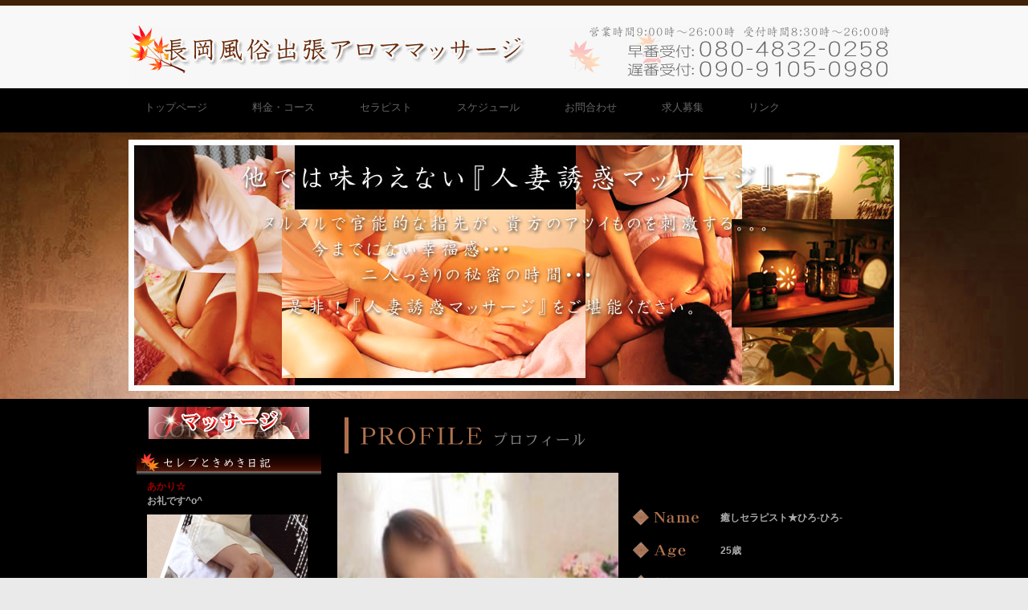

--- FILE ---
content_type: text/html; charset=UTF-8
request_url: http://www.nagaoka-fuzoku-massage.com/profile/id/140/
body_size: 12742
content:
<!DOCTYPE html PUBLIC "-//W3C//DTD XHTML 1.0 Transitional//EN" "http://www.w3.org/TR/xhtml1/DTD/xhtml1-transitional.dtd">
<html xmlns="http://www.w3.org/1999/xhtml">
<head>
<meta http-equiv="Content-Type" content="text/html; charset=euc-jp" />
<title>セラピスト詳細｜長岡風俗出張アロママッサージ</title>
<meta name="keywords" content="長岡,アロマ,エステ,回春,デリヘル,セレブ,コルテジアーナ,風俗,巨乳,人妻,奥様,素人,セラピスト詳細">
<meta name="description" content="セラピスト詳細ページ。長岡風俗出張アロママッサージ">
<link href="/css/style2.css" rel="stylesheet" type="text/css" />
<link rel="stylesheet" type="text/css" href="/css/coin-slider.css" />
<link rel="alternate" media="handheld" href="http://www.nagaoka-fuzoku-massage.com/i/" title="長岡風俗出張アロママッサージ" />
</head>

<body>
<div class="main">
  <div class="header">
    <div class="header_resize">
      <div class="logo">
        <h1><img src="/images/logo.gif" width="950" height="70" /></h1>
     
      </div>
      <div class="clr"></div>

            <div class="menu_nav">
        <ul>
          <li><a href="/top"><span>トップページ</span></a></li>
          <li><a href="/system"><span>料金・コース</span></a></li>
          <li><a href="/girls"><span>セラピスト</span></a></li>
          <li><a href="/schedule"><span>スケジュール</span></a></li>
          <li><a href="/contact"><span>お問合わせ</span></a></li>
          <li><a href="/recruit"><span>求人募集</span></a></li>
          <li><a href="/link"><span>リンク</span></a></li>
        </ul>
      </div>      
      <div class="clr"></div>
      <div class="slider">
        <div id="coin-slider"><img src="/images/slide1.jpg" width="960" height="313" alt="" class="b10"/></div>
        <div class="clr"></div>
      </div>
      <div class="clr"></div>
    </div>
  </div>
  <div class="content">
    <div class="content_resize">

		<table width="940" align="center" cellpadding="0" cellspacing="0">
			<tr>
				<td width="250" rowspan="2" valign="top">
					<table border="0" cellpadding="0" cellspacing="0">
						<tr>
							<td align="center">
								<img src="/img/200_40.gif" width="200" height="40" class="b15" />
							</td>
						</tr>
						<tr>
							<td>
								<img src="/images/01.jpg" width="230" height="30" />
							</td>
						</tr>
						<tr>
							<td style="width: 230px;height: 1780px;" valign="top">
								
		
	<div class="blog-entry2">

		<h4 class="blog-ttl"><span class="kc fs11"> <a href="/blog/id/729/">あかり☆</a></span><br />
		お礼です^o^ 　<span class="blog-time arr3">2014.11.14 Fri 11:13 </span></h4>
		<br class="clear" />
		
		
		<div class="minmax floleft mgn5 imgline"><a rel="example1" target="_blank" href="/photo/def/20141114111340crfev.jpg"><img style="max-width:250px;" src="/photo/sq200/20141114111340crfev.jpg" alt="お礼です^o^" /></a></div>		<div class="blog_comment">昨日お誘い頂きました皆様ありがとうございましたp(^_^)q<br />
 <br />
 <br />
初めまして〜リピ様まで沢山のお客様のお誘い頂き感謝です(*^_^*)<br />
 <br />
 <br />
本日もヘッドマッサージ＋10分サービスさせて頂きますので、受付時にお伝え下さい（≧∇≦）   <br />
 <br />
 <br />
                                  あかり</div><br class="clear" />
		
			</div>
	

		
	<div class="blog-entry2">

		<h4 class="blog-ttl"><span class="kc fs11"> <a href="/blog/id/406/">あかり☆</a></span><br />
		こんばんは(*^_^*) 　<span class="blog-time arr3">2013.10.11 Fri 17:42 </span></h4>
		<br class="clear" />
		
		
		<div class="minmax floleft mgn5 imgline"><a rel="example1" target="_blank" href="/photo/def/201310111745018kv5b.jpg"><img style="max-width:250px;" src="/photo/sq200/201310111745018kv5b.jpg" alt="こんばんは(*^_^*)" /></a></div>		<div class="blog_comment">約１年ぶりに長岡店に出勤しますε=ε=(ノ≧∇≦）ノ<br />
お時間があえば、お誘いお待ちしています(*^▽^)/★*☆♪<br />
<br />
マッサージで日頃の疲れをとりませんか？<br />
<br />
              あかり</div><br class="clear" />
		
			</div>
	

		
	<div class="blog-entry2">

		<h4 class="blog-ttl"><span class="kc fs11"> <a href="/blog/id/293/">りか☆人気妻</a></span><br />
		ポカポカ 　<span class="blog-time arr3">2013.03.28 Thu 16:41 </span></h4>
		<br class="clear" />
		
		
		<div class="minmax floleft mgn5 imgline"><a rel="example1" target="_blank" href="/photo/def/20130328164501na9rg.jpg"><img style="max-width:250px;" src="/photo/sq200/20130328164501na9rg.jpg" alt="ポカポカ" /></a></div>		<div class="blog_comment">今日はポカポカ天気がよくて気持ちいいですね♪<br />
<br />
先ほどスペースコスモスのお兄様♪<br />
<br />
お兄様との楽しい時間ありがとうございました♪<br />
<br />
体が少しで楽になってたらいいな(＃^.^＃)</div><br class="clear" />
		
			</div>
	

	

<div id="pagenavi"><p class="mff">
<a href="/blog/">■ 写メール一覧へ </a> 
</p>
</div>
<br class="clear" />							</td>
						</tr>
					</table>
				</td>
				<td align="left" valign="top">
					<img width="660" height="70" alt="プロフィール" src="/images/profile.gif">


<div id="wrapProf" class="clearfix">
<div id="wrapPhoto">
	
	<div id="photoMain">
		<img src="/photo/350/20210420144205zdbju.jpg" alt="癒しセラピスト★ひろ" id="140" name="140" width="350" height="525" />
		</div>
	
	<div id="photoThumb">
		<a href="#"><img onMouseOver="document.getElementById('140').src='/photo/350/20210420144205zdbju.jpg';return false;" src="/image.php/?width=55&height=73&image=/photo/100/20210420144205zdbju.jpg" width="55" height="73" /></a>
		<a href="#"><img onMouseOver="document.getElementById('140').src='/photo/350/20210420144155bf4tc.jpg';return false;" src="/image.php/?width=55&height=73&image=/photo/100/20210420144155bf4tc.jpg" width="55" height="73" /></a>
		<a href="#"><img onMouseOver="document.getElementById('140').src='/photo/350/20210420144223ufvmm.jpg';return false;" src="/image.php/?width=55&height=73&image=/photo/100/20210420144223ufvmm.jpg" width="55" height="73" /></a>
		<a href="#"><img onMouseOver="document.getElementById('140').src='/photo/350/202104201442474tbvp.jpg';return false;" src="/image.php/?width=55&height=73&image=/photo/100/202104201442474tbvp.jpg" width="55" height="73" /></a>
		<a href="#"><img onMouseOver="document.getElementById('140').src='/photo/350/202505162240082iars.jpg';return false;" src="/image.php/?width=55&height=73&image=/photo/100/202505162240082iars.jpg" width="55" height="73" /></a>
		</div>

</div>
<div id="wrapProfDetail">
	<div id="profile">
		<img width="105" height="30" alt="お名前" src="/img/logo-name.jpg"><h4 class="mff2 fs18">癒しセラピスト★ひろ<span class="fs10">-ひろ-</span><br />
		</h4>
		
		<img width="105" height="30" alt="年齢" src="/img/logo-age.jpg"><h4 class="mff2 fs18"><span class="fs14">25歳</span><br />
		</h4>
		
		<img width="105" height="30" alt="スリーサイズ" src="/img/logo-size.jpg"><h4 class="mff2 fs18"><span class="fs14">
			T.150cm 
			B.84(E) 
			W.57 
			H.79</span><br />
		</h4>
		
		<img width="105" height="30" alt="クラス" src="/img/logo-class.jpg"><h4 class="mff2 fs18"><span class="fs14">
			<!--img src="/photo/def/20120416230148rldz4.gif" alt="ゴールドクラス"-->
									</span><br />
		</h4>
		
		<img width="170" height="30" alt="お店からのコメント" src="/img/logo-com.jpg"><h4 class="mff2 fs18">
		</h4>
		<span class="fs15">
						<div id="cmtShop" class="wrapEditor">
			<p class="comment">優しい癒しのセラピスト<br />
ひろさんが 貴方をゆっくりと受け止めて<br />
リラックスさせます＾＾<br />
<br />
ご予約お待ちしてます＾＾</p>
			</div><!-- /.cmtShop -->
					</span><br />

		
		



		


	
</div>
</div>

<div class="clearfix">
<div id="profLeft">
	<div class="ttlProf02">
	<img width="220" height="30" alt="週間出勤表" src="/img/logo-weekly.jpg">
	</div>
	<table id="wSchedule">
		<tr>
									<th>
						20(火)</th>
									<th>
						21(水)</th>
									<th>
						22(木)</th>
									<th>
						23(金)</th>
									<th class="sat">
						24(土)</th>
									<th class="sun">
						25(日)</th>
									<th>
						26(月)</th>
				</tr>
		<tr>
									<td class="mitei">要確認</td>
												<td class="mitei">要確認</td>
												<td class="mitei">要確認</td>
												<td class="mitei">要確認</td>
												<td class="mitei">要確認</td>
												<td class="mitei">要確認</td>
												<td class="mitei">要確認</td>
							</tr>
	</table>
	<p class="caution fs10 mt5">※出勤日以外で、ご希望日がございましたら、お気軽にお問い合わせ下さいませ。</p>
	<br />

	
	<div id="wrapBasic" class="clearfix">
	<div class="ttlProf02">
	<img width="220" height="30" alt="週間出勤表" src="/img/logo-basic.jpg">
	</div>
	


					<img src="/img/17_on.gif" alt="トップレス">
					


					<img src="/img/05_on.gif" alt="生フェラ">
					


		        	<img src="/img/10_off.gif" alt="ボディタッチ">
					


					<img src="/img/13_on.gif" alt="手コキ">
					


		        	<img src="/img/14_off.gif" alt="足コキ">
							<br />
				<br class="clear" />
	</div>
	<br class="clear" />

	
	<div id="wrapOption" class="clearfix">
	<div class="ttlProf02">
	<img width="220" height="30" alt="週間出勤表" src="/img/logo-option.jpg">
	</div>
	
	
		<br class="clear" />
	
	</div>
	



</div>

<div id="profRight">
	

</div><!-- /#profRight -->
</div><!-- /.clearfix -->










				</td>
			</tr>
			<tr>
				<td valign="top">
					<!--<iframe src="./cgi-bin/ask/ask.cgi" width="640" height="500" scrolling="Auto" frameborder="0"></iframe><br />-->

				</td>
			</tr>
		</table>

    </div>
  </div>

    <div class="fbg">
    <div class="fbg_resize">
      <div class="col c1">
        <h2>Gallery</h2>
        <a href="#"><img src="/images/gal4.jpg" width="75" height="75" alt="" class="gal" /></a> <a href="#"><img src="/images/gal2.jpg" width="75" height="75" alt="" class="gal" /></a> <a href="#"><img src="/images/gal3.jpg" width="75" height="75" alt="" class="gal" /></a></div>
      <div class="col c2">
        <h2><span>Services</span></h2>
        <p>当店はボキボキ鳴らすマッサージではなく、さまざまな手技・手法やアロマオイルを使い、心身共にリラックスするリラクゼーションサービス店です。</p>
      </div>
      <div class="col c3">
        <h2><span>Contact</span> Us</h2>
        <p>長岡風俗出張アロママッサージ<br />
          TEL 050-3786-1258<br />
        http://www.nagaoka-fuzoku-massage.com</p>
      </div>
      <div class="clr"></div>
    </div>
  </div>
  <div class="footer">
    <div class="footer_resize">
      <p class="lf"><span class="container_blog"><a href="/top">トップページ</a> ｜ <a href="/concept/">コンセプト</a> ｜ <a href="/system/">料金システム</a> ｜ <a href="/girls/">人妻紹介</a> ｜ <a href="/schedule/">スケジュール</a> ｜ <a href="/recruit/">求人情報</a> ｜ <a href="/contact/">お問合せ</a> ｜ <a href="/link/">リンク</a><br />
          <a href="/sitemap2/">サイトマップ</a> ｜ <a href="/new/">新着一覧</a> ｜ <a href="/blog/">写メール一覧</a> ｜
          長岡ラブホテル検索 ｜ アダルトリンク ｜ <a href="/i/">携帯サイト</a></span><br />
      &copy; Copyright <a href="http://www.nagaoka-fuzoku-massage.com">長岡風俗出張アロママッサージ</a> AllRight Reserved.</p>
      <div style="clear:both;"></div>
    </div>
  </div>
  


<script type="text/javascript">

  var _gaq = _gaq || [];
  _gaq.push(['_setAccount', 'UA-31068886-1']);
  _gaq.push(['_trackPageview']);

  (function() {
    var ga = document.createElement('script'); ga.type = 'text/javascript'; ga.async = true;
    ga.src = ('https:' == document.location.protocol ? 'https://ssl' : 'http://www') + '.google-analytics.com/ga.js';
    var s = document.getElementsByTagName('script')[0]; s.parentNode.insertBefore(ga, s);
  })();

</script>

  
</div>
</body>
</html>

--- FILE ---
content_type: text/css
request_url: http://www.nagaoka-fuzoku-massage.com/css/style2.css
body_size: 18849
content:
@charset "euc-jp";
/* Design by http://www.dreamtemplate.com */
@charset "euc-jp";

html,body,div,ol,ul,li,h1,h2,h3,h4,p,fieldset,a,br,form,hr,input {margin: 0; padding: 0;}
img { margin: 0; padding: 0; border: none; }

body {
	margin:0;
	padding:0;
	width:100%;
	color:#aaaaaa;
	font:normal 12px/1.5em "Liberation sans", Arial, Helvetica, sans-serif;
	background:#eaeaea url(../images/main_bg.gif) repeat-x left top;
}

html, .main {
	padding:0;
	margin:0;
}
.main {
	background:url(../images/hbg_bg.jpg) no-repeat center 165px;
	
}
.clr {
	clear:both;
	padding:0;
	margin:0;
	width:100%;
	font-size:0;
	line-height:0;
}
h2 {
	margin:8px 0;
	padding:8px 0;
	font-size:24px;
	font-weight:normal;
	color:#6e6e6e;
}
p {
	margin:8px 0;
	padding:0 0 8px 0;
}
a {
	outline: 0;
	color:#990000;
	text-decoration:none;
}
a:hover {
text-decoration:underline;
}
.header, .content, .menu_nav, .fbg, .footer, form, ol, ol li, ul, .content .mainbar, .content .sidebar {
	margin:0;
	padding:0;
}
.header {
}
.header_resize {
	margin:0 auto;
	padding:0;
	width:960px;
}
.logo {
	padding:0;
	float:none;
	width:auto;
	height:110px;
}
h1 {
	margin:0;
	padding:32px 0 0;
	font-size:40px;
	font-weight:bold;
	line-height:1.2em;
	text-transform:none;
}
h1 a, h1 a:hover {
	color:#4786ab;
	text-decoration:none;
}
h1 span {
}
h1 small {
	display:block;
	font-size:12px;
	line-height:1.2em;
	letter-spacing:normal;
	text-transform:none;
	color:#4f4f4f;
}
.slider {
	padding:0;
}
.rss {
	padding:18px 20px 0 0;
	float:right;
	width:auto;
}
.rss p {
	margin:0;
	padding:0;
	float:right;
	width:auto;
	color:#fff;
	font-size:13px;
	line-height:1.5em;
	font-weight:bold;
}
.rss a {
	color:#fff;
	text-decoration:none;
}
.rss a:hover {
	text-decoration:underline;
}
.rss img {
	margin:-3px 0 -3px 6px;
	border:none;
}
.menu_nav {
	margin:0 auto;
	padding:0 0 16px;
	height:48px;
}
.menu_nav ul {
	list-style:none;
	padding:0;
	height:48px;
	float:left;
}
.menu_nav ul li {
	margin:0;
	padding:0 16px 0 0;
	float:left;
}
.menu_nav ul li a {
	display:block;
	margin:0;
	padding:16px 20px;
	font-size:13px;
	line-height:16px;
	font-weight:normal;
	color:#666666;
	text-decoration:none;
	text-transform:none;
	background:none;
}
.menu_nav ul li.active a, .menu_nav ul li a:hover {
	text-decoration:none;
	color:#fe890b;
	background:#e9e9e9 url(../images/menu_a.gif) repeat-x left top;
}
.content {
	padding:10px 0 24px;
	border-bottom:2px solid #331905;
	background-color:#000;
}
.content_resize {
	margin:0 auto;
	padding:0;
	width:960px;
}
.content .mainbar {
	margin:0;
	padding:0;
	float:right;
	width:630px;
}
.content .mainbar h2 {
	margin-bottom:0;
	padding-bottom:0;
	font-size:24px;
	line-height:1.2em;
	color:#6e6e6e;
}
.content .mainbar div.img {
	padding:12px 0 0;
	float:left;
}
.content .mainbar img {
}
.content .mainbar img.fl {
	margin:0;
}
.content .mainbar .article {
	margin:0 0 32px;
	padding:0 0 12px;
	background:url(../images/line.gif) repeat-x left bottom;
}
.content .mainbar .post_content {
	float:right;
	width:430px;
}
.content .mainbar .post_content strong {
	color:#6d6d6d;
}
.content .sidebar {
	padding:0;
	float:left;
	width:260px;
}
.content .sidebar .gadget {
	margin:0 0 5px;
	padding:0px 0 0px;
}
.content .sidebar h2 {
	color:#6e6e6e;
}
ul.sb_menu, ul.ex_menu {
	margin:0;
	padding:0;
	list-style:none;
	color:#959595;
}
ul.sb_menu li, ul.ex_menu li {
	margin:0;
}
ul.sb_menu li {
	padding:8px 0;
	width:220px;
}
ul.ex_menu li {
	padding:4px 0;
}
ul.sb_menu li a {
	color:#9a9a9a;
	text-decoration:none;
	margin-left:-16px;
	padding:4px 8px 4px 16px;
}
ul.ex_menu li a {
	font-weight:bold;
	color:#161616;
	text-decoration:none;
}
ul.sb_menu li a:hover, ul.ex_menu li a:hover {
	color:#4786ab;
	font-weight:bold;
	text-decoration:none;
}
p.spec {
	padding:0 0 16px;
}
p.infopost {
	margin-bottom:8px;
	padding:6px 0 6px 12px;
	color:#fff;
	background:#281608;
}
p.infopost a {
	padding:0 2px;
	color:#fff;
	text-decoration:underline;
}
p.infopost a.com {
	display:block;
	float:right;
	margin:-6px 0;
	padding:6px 12px 6px 32px;
	font-weight:normal;
	text-decoration:none;
	color:#fff;
	background:#202020;
}
p.infopost a.com:hover {
	text-decoration:underline;
}
p.infopost a.com span {
	font-weight:normal;
}
.post_content a.rm {
	display:block;
	float:left;
	margin:0 0 16px;
	padding:0;
	font-size:12px;
	line-height:16px;
	font-weight:bold;
	text-transform:none;
	color:#4786ab;
	text-decoration:none;
	background:none;
}
.post_content a.rm:hover {
	text-decoration:underline;
}
.content p.pages {
	margin:0;
	padding:24px 0;
	font-size:11px;
	color:#6e6e6e;
	text-align:left;
	background:repeat-x left top;
}
.content p.pages span, .content p.pages a {
	padding:8px 12px;
	text-decoration:none;
}
.content p.pages span, .content p.pages a:hover {
	color:#fff;
	background:#4786ab;
	border:1px solid #4786ab;
}
.content p.pages a {
	color:#6e6e6e;
	border:1px solid transparent;
}
.content p.pages small {
	font-size:12px;
	float:right;
}
.content .mainbar .comment {
	margin:0;
	padding:16px 0 0 0;
}
.content .mainbar .comment img.userpic {
	border:1px solid #dedede;
	margin:10px 16px 0 0;
	padding:0;
	float:left;
}
.fbg {
	padding:0;
	background:#201207;
	border-bottom:1px solid #202020;
}
.fbg_resize {
	margin:0 auto;
	width:960px;
	padding:16px 0;
	color:#6e6e6e;
}
.fbg h2 {
	color:#6e6e6e;
	padding-bottom:24px;
}
.fbg img.gal {
	margin:0 8px 8px 0;
	padding:0;
}
.fbg .col {
	margin:0;
	float:left;
}
.fbg .c1 {
	padding:0 16px 0 0;
	width:280px;
}
.fbg .c2 {
	padding:0 36px 0 16px;
	width:280px;
}
.fbg .c3 {
	padding:0 0 0 16px;
	width:274px;
}
.fbg .fbg_ul {
	margin:0;
	padding:0;
	list-style:none;
}
.fbg .fbg_ul li {
	margin:0;
	padding:0;
	list-style:none;
}
.fbg .fbg_ul li a {
	display:block;
	margin:0;
	padding:2px 0 2px 12px;
	color:#6e6e6e;
	text-decoration:none;
	background:url(../images/li.gif) no-repeat left center;
}
.fbg .fbg_ul li a:hover {
	color:#4786ab;
	text-decoration:underline;
}
.fbg p.contact_info {
	line-height:1.8em;
}
.fbg p.contact_info a {
	color:#4786ab;
	text-decoration:underline;
}
.fbg p.contact_info span {
	display:block;
	float:left;
	width:74px;
	font-weight:bold;
	color:#6e6e6e;
}
ol {
	list-style:none;
}
ol li {
	display:block;
	clear:both;
}
ol li label {
	display:block;
	margin:0;
	padding:16px 0 0 0;
}
ol li input.text {
	width:480px;
	border:1px solid #c0c0c0;
	margin:0;
	padding:5px 2px;
	height:16px;
	background-color:#fff;
}
ol li textarea {
	width:480px;
	border:1px solid #c0c0c0;
	margin:0;
	padding:2px;
	background-color:#fff;
}
ol li .send {
	margin:16px 0 0 0;
}
.searchform {
	padding:0;
	float:left;
}
#formsearch {
	margin:0;
	padding:12px 0 0;
	width:auto;
	height:30px;
}
#formsearch span {
	display:block;
	margin:0;
	padding:0;
	float:left;
	background:url(../images/search_bg.gif) no-repeat left top;
}
#formsearch input.editbox_search {
	margin:0;
	padding:8px 6px;
	float:left;
	width:170px;
	font-size:12px;
	line-height:14px;
	color:#a8acb2;
	background:none;
	outline:none;
	border:none;
}
#formsearch input.button_search {
	margin:0;
	padding:0;
	border:none;
	float:left;
}
.footer {
	background:#1f1106;
	border-top:2px solid #331905;
}
.footer_resize {
	margin:0 auto;
	padding:0;
	width:960px;
	line-height:1.5em;
	color:#6b6b6b;
}
.footer_resize p {
	margin:24px 0;
	padding:0;
	line-height:normal;
	white-space:nowrap;
	text-indent:inherit;
}
.footer_resize a {
	color:#4786ab;
	font-weight:normal;
	margin:0;
	padding:0;
	border:none;
	text-decoration:underline;
	background-color:transparent;
}
.footer_resize a:hover {
	color:#4786ab;
	background-color:transparent;
	text-decoration:none;
}
.footer_resize .lf {
	float:left;
}
.footer_resize .rf {
	float:right;
}
a {
	outline:none;
}

/**********************************************************************
* Other 
**********************************************************************/

.top_link {
	margin: 5px ;
}

.top_link img {
	margin: 2px ;
	border:none;
}

.m1 {margin	                :1px;}
.m3 {margin	                :3px;}
.m5 {margin	                :5px;}
.m10 {margin			    :10px;}
.m15 {margin			    :15px;}
.m20 {margin			    :20px;}
.t1 {margin-top				:1px;}
.t3 {margin-top				:3px;}
.t5 {margin-top				:5px;}
.t10 {margin-top			:10px;}
.t15 {margin-top			:15px;}
.t20 {margin-top			:20px;}
.r1 {margin-right			:1px;}
.r3 {margin-right			:3px;}
.r5 {margin-right			:5px;}
.r10 {margin-right			:10px;}
.r15 {margin-right			:15px;}
.r20 {margin-right			:20px;}
.l1 {margin-left			:1px;}
.l3 {margin-left			:3px;}
.l5 {margin-left			:5px;}
.l10 {margin-left			:10px;}
.l15 {margin-left			:15px;}
.l20 {margin-left           :20px;}
.b1 {margin-bottom          :1px ;}
.b3 {margin-bottom          :3px ;}
.b5 {margin-bottom          :5px ;}
.b10 {margin-bottom         :10px;}
.b15 {margin-bottom         :15px;}
.b20 {margin-bottom         :20px;}

.tab {
	font-weight            : bold;
	font-size              : 16px;
	color                  : #FF6600;
	padding                : 7px;
	margin-bottom          : 10px;
	border-bottom          : 1px solid #DFD8C5;
	border-left            : 5px solid #DFD8C5;
}

/* ――――――――――――――――――――――
 clear
―――――――――――――――――――――― */
.clear {
clear: both;
margin:0px;
padding:0px
}
.clearfix:after {
content: "."; 
display: block; 
height: 0; 
clear: both; 
visibility: hidden;
}
.clearfix {display: inline-table;}
* html .clearfix {height: 1%;}
.clearfix {display: block;zoom:1;}

#content_right {
float: right;
text-align: left;
width: 690px;
margin: 8px -54px 0 0;
}

/* ――――――――――――――――――――――
 list
―――――――――――――――――――――― */
.wrapGirl {
width: 144px;
height: 310px;
text-align: center;
float: left;
margin-bottom: 10px;
background: url(../img/top_girls_bg.jpg) no-repeat;
position: relative;
}
.wrapGirl span {
color: #CCCCCC;
font-family: verdana,"Osaka", Helvetica, arial, "ヒラギノ丸ゴ Pro W4", "ＭＳ Ｐ ゴシック", sans-serif;
font-size: 12px;
line-height: 150%;
}
.wrapGirl .photo {
margin: 19px 2px 0 0;
}
.wrapGirl .name {
}
.wrapGirl .size {
}
.wrapGirl .sch {
position: absolute;
top: 8px;left: 155px;
width: 151px;
height: 24px;
background: url(../img/bg_time.png) no-repeat;
}
.wrapGirl .sch span {
display: block;
color: #fff;
margin: 3px 0 0 67px;
font-size: 11px;
}
.wrapType {
position: absolute;
top: 110px;
left: 10px;
width: 180px;
height: 78px;
}
.wrapType img {
width: 57px;
height: 25px;
margin: 1px;
}
.wrapIcon {
text-align: right;
width:50px;
height: 14px;
position: absolute;
bottom: 58px;right: 12px;
}

/* ――――――――――――――――――――――
 schedule
―――――――――――――――――――――― */
#narrow {
background-color: #eee;
padding: 5px;
margin-top: 10px;
}


#wrapWeeklyBtn {
width: 689px;
height: 30px;
margin-top: 10px;
text-align: center;
border: 1px solid #bbb;
border-width: 0 0 0 1px;
}
#wrapWeeklyBtn div {
width: 90px;
height: 30px;
float: left;
text-shadow: 0 -1px 1px #fff;
border: 1px solid #000;
border-width: 0 8px 0 0;
line-height: 2.5;
font-family: verdana,"Osaka", Helvetica, arial, "ヒラギノ丸ゴ Pro W4", "ＭＳ Ｐ ゴシック", sans-serif;
font-size: 12px;
text-align: center;
background: #ffffff; /* Old browsers */
background: -moz-linear-gradient(top, #ffffff 0%, #e8e3cf 100%); /* FF3.6+ */
background: -webkit-gradient(linear, left top, left bottom, color-stop(0%,#ffffff), color-stop(100%,#e8e3cf)); /* Chrome,Safari4+ */
background: -webkit-linear-gradient(top, #ffffff 0%,#e8e3cf 100%); /* Chrome10+,Safari5.1+ */
background: -o-linear-gradient(top, #ffffff 0%,#e8e3cf 100%); /* Opera 11.10+ */
background: -ms-linear-gradient(top, #ffffff 0%,#e8e3cf 100%); /* IE10+ */
background: linear-gradient(top, #ffffff 0%,#e8e3cf 100%); /* W3C */
filter: progid:DXImageTransform.Microsoft.gradient( startColorstr='#ffffff', endColorstr='#e8e3cf',GradientType=0 ); /* IE6-9 */
}
#wrapWeeklyBtn div a {
width: 100%;
height: 100%;
display: block;
background: #ffffff; /* Old browsers */
background: -moz-linear-gradient(top, #ffffff 0%, #e8e3cf 100%); /* FF3.6+ */
background: -webkit-gradient(linear, left top, left bottom, color-stop(0%,#ffffff), color-stop(100%,#e8e3cf)); /* Chrome,Safari4+ */
background: -webkit-linear-gradient(top, #ffffff 0%,#e8e3cf 100%); /* Chrome10+,Safari5.1+ */
background: -o-linear-gradient(top, #ffffff 0%,#e8e3cf 100%); /* Opera 11.10+ */
background: -ms-linear-gradient(top, #ffffff 0%,#e8e3cf 100%); /* IE10+ */
background: linear-gradient(top, #ffffff 0%,#e8e3cf 100%); /* W3C */
filter: progid:DXImageTransform.Microsoft.gradient( startColorstr='#ffffff', endColorstr='#e8e3cf',GradientType=0 ); /* IE6-9 */
_background: #ffffff;
}
#wrapWeeklyBtn div a:hover {
color: #fff;
text-decoration: none;
text-shadow: 0 1px 1px #999999;
background: #cec49d; /* Old browsers */
background: -moz-linear-gradient(top, #cec49d 0%, #bcb28b 47%, #a19876 100%); /* FF3.6+ */
background: -webkit-gradient(linear, left top, left bottom, color-stop(0%,#cec49d), color-stop(47%,#bcb28b), color-stop(100%,#a19876)); /* Chrome,Safari4+ */
background: -webkit-linear-gradient(top, #cec49d 0%,#bcb28b 47%,#a19876 100%); /* Chrome10+,Safari5.1+ */
background: -o-linear-gradient(top, #cec49d 0%,#bcb28b 47%,#a19876 100%); /* Opera 11.10+ */
background: -ms-linear-gradient(top, #cec49d 0%,#bcb28b 47%,#a19876 100%); /* IE10+ */
background: linear-gradient(top, #cec49d 0%,#bcb28b 47%,#a19876 100%); /* W3C */
filter: progid:DXImageTransform.Microsoft.gradient( startColorstr='#cec49d', endColorstr='#a19876',GradientType=0 ); /* IE6-9 */
_background: #cec49d;/
}

.tab {
border-bottom: 1px solid #DFD8C5;
border-left: 5px solid #DFD8C5;
color: #FF6600;
font-size: 16px;
font-weight: bold;
margin: 21px 0 10px;
padding: 7px;
font-family: verdana,"Osaka",Helvetica,arial,"ヒラギノ丸ゴ Pro W4","ＭＳ Ｐ ゴシック",sans-serif;
}

.mt5 {
margin: 0 0;
padding: 0 0 8px;
}

.wrapLink {
margin: 0 auto;
width: 677px;
}

.wrapLink p a {
height: 31px;
margin: 3px;
width: 88px;
}

.wrapLink h4 {
color: #888888;
margin-bottom: 6px;
font-size: 16px;
}

/* ――――――――――――――――――――――
 blog
―――――――――――――――――――――― */
.blog_box {
float: left;
text-align: left;
width: 960px;
}


.blog-entry {
border: 1px solid #CCCCCC;
height: 430px;
width: 226px;
float: left;
margin: 6px 6px;
position: relative;
text-align: left;
}

.blog-entry2 {
height: 435px;
width: 226px;
float: left;
border-bottom:solid 1px #333333;
position: relative;
}

.blog-entry3 {
border: 1px solid #CCCCCC;
width: 550px;
float: left;
margin: 6px 205px;
position: relative;
}

.blog-ttl {
margin: 5px 13px 0;
height: 36px;
overflow: hidden;
text-align: left;
}

.imgline {
margin: -10px 13px;
}

.blog_comment {
height: 124px;
margin: 15px 10px 0;
overflow: hidden;
text-align: left;
}

.blog_comment3 {
margin: 15px 10px 20px;
}

.blog-time {
position: absolute;
bottom: 5px;
right: 13px;
}

.arr2 {
position: absolute;
bottom: 22px;
left: 12px;
}

.wrapTopicsDetail {
border:1px solid #333333;
height: auto;
width: 150px;
float: left;
padding: 9px;
margin: 0 0 5px;
}

.mff {
margin: 0 0 -20px 0;
text-align: left;
}

.new02 {
margin: 0 0 -27px 0;
}

/* ――――――――――――――――――――――
 profile
―――――――――――――――――――――― */
#photoMain {
margin: 12px 0 0;
}

#photoThumb {
position: absolute;
float: left;
margin: 5px 3px 0;
width: 360px;
}

#wrapProfDetail {
float: right;
height: 492px;
width: 360px;
margin: -485px -35px 0;
}

#profile {
height: 84px;
}

.mff2 {
height: 34px;
margin: -23px 0 0 112px;
font-family: verdana,"Osaka",Helvetica,arial,"ヒラギノ丸ゴ Pro W4","ＭＳ Ｐ ゴシック",sans-serif;
}

.mff2 span img {
vertical-align: top;
}

.fs14 {
}

.fs15 {
height: 492px;
width: 298px;
}

.fs19 {
margin: -23px 0 0 112px;
}

.comment {
margin: -28px 0;
padding: 26px;
}

#profLeft {
float: left;
width: 370px;
margin: 100px 0 0;
font-family: verdana,"Osaka",Helvetica,arial,"ヒラギノ丸ゴ Pro W4","ＭＳ Ｐ ゴシック",sans-serif;
}

.ttlProf02 {
height: 30px;
margin: 10px 0 5px;
position: relative;
}

.ttlProf02 p {
left: 3px;
position: absolute;
text-shadow: 1px 1px 0 #999999;
top: -5px;
}

.ttlProf02 h5 {
position: absolute;
right: 3px;
text-align: right;
text-shadow: 1px 1px 0 #999999;
margin-top: 4px;
}

#wSchedule {
border-collapse: collapse;
width: 100%;
border-spacing: 0;
}

#wSchedule th {
background-color: #dcb39a;
border: 1px solid #A26B4D;
color: #222;
text-align: center;
text-shadow: 1px 1px 0 #999999;
}

.sat {
    color: #0037EB !important;
}

.sun {
    color: #EB0042 !important;
}

#wSchedule td {
    background-color: #e7e3e1;
    color: #222;
}

#wSschedule th, #wSchedule td {
    border: 1px solid #BBBBBB;
    padding: 6px 0;
    text-align: center;
}

/contact1 {
margin: 100px 0 0;
}

#wrapOption {
}

.option {
background-color: #333333;
font-family: verdana,"Osaka",Helvetica,arial,"ヒラギノ丸ゴ Pro W4","ＭＳ Ｐ ゴシック",sans-serif;
font-size: 12px;
color: #DD0000;
line-height: 150%;
}




--- FILE ---
content_type: text/css
request_url: http://www.nagaoka-fuzoku-massage.com/css/coin-slider.css
body_size: 982
content:
/*
	Coin Slider jQuery plugin CSS styles
	http://workshop.rs/projects/coin-slider
*/
.coin-slider {
	padding:0;
	overflow:hidden;
	zoom:1;
	position:relative;
	float:right;
}
.coin-slider a {
	text-decoration:none;
	outline:none;
	border:none;
}
/* buttons for switching */
.cs-buttons {
	margin:-40px 0 0;
	padding:0;
	font-size:0;
	float:left;
}
.cs-buttons a {
	margin:0 2px;
	width:20px;
	height:20px;
	float:left;
	color:#fff;
	text-indent:-10000px;
	background:url(../images/slide_p.png) no-repeat center center;
}
.cs-buttons a.cs-active {
	color:#fff;
	background-image:url(../images/slide_a.png);
}
/* text in slider */
.cs-title {
	display:none;
	padding:16px 60px 16px 24px;
	width:876px;
	color:#fff;
	font-size:15px;
	line-height:1.5em;
	background:url(../images/overlay.png) repeat left top;
}
.cs-title big {
	font-size:20px;
}
/* buttons Next and Prew */
.cs-prev, .cs-next {
	background:url(../images/overlay.png) repeat left top;
	color:#fff;
	padding:0px 10px;
}
